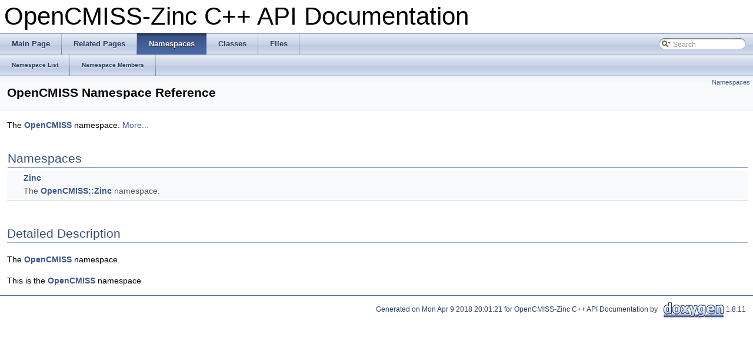

--- FILE ---
content_type: text/html; charset=utf-8
request_url: http://staging.opencmiss.org/documentation/apidoc/zinc/latest/namespaceOpenCMISS.html
body_size: 1697
content:
<!DOCTYPE html PUBLIC "-//W3C//DTD XHTML 1.0 Transitional//EN" "http://www.w3.org/TR/xhtml1/DTD/xhtml1-transitional.dtd">
<html xmlns="http://www.w3.org/1999/xhtml">
<head>
<meta http-equiv="Content-Type" content="text/xhtml;charset=UTF-8"/>
<meta http-equiv="X-UA-Compatible" content="IE=9"/>
<meta name="generator" content="Doxygen 1.8.11"/>
<title>OpenCMISS-Zinc C++ API Documentation: OpenCMISS Namespace Reference</title>
<link href="tabs.css" rel="stylesheet" type="text/css"/>
<script type="text/javascript" src="jquery.js"></script>
<script type="text/javascript" src="dynsections.js"></script>
<link href="search/search.css" rel="stylesheet" type="text/css"/>
<script type="text/javascript" src="search/searchdata.js"></script>
<script type="text/javascript" src="search/search.js"></script>
<script type="text/javascript">
  $(document).ready(function() { init_search(); });
</script>
<link href="doxygen.css" rel="stylesheet" type="text/css" />
</head>
<body>
<div id="top"><!-- do not remove this div, it is closed by doxygen! -->
<div id="titlearea">
<table cellspacing="0" cellpadding="0">
 <tbody>
 <tr style="height: 56px;">
  <td id="projectalign" style="padding-left: 0.5em;">
   <div id="projectname">OpenCMISS-Zinc C++ API Documentation
   </div>
  </td>
 </tr>
 </tbody>
</table>
</div>
<!-- end header part -->
<!-- Generated by Doxygen 1.8.11 -->
<script type="text/javascript">
var searchBox = new SearchBox("searchBox", "search",false,'Search');
</script>
  <div id="navrow1" class="tabs">
    <ul class="tablist">
      <li><a href="index.html"><span>Main&#160;Page</span></a></li>
      <li><a href="pages.html"><span>Related&#160;Pages</span></a></li>
      <li class="current"><a href="namespaces.html"><span>Namespaces</span></a></li>
      <li><a href="annotated.html"><span>Classes</span></a></li>
      <li><a href="files.html"><span>Files</span></a></li>
      <li>
        <div id="MSearchBox" class="MSearchBoxInactive">
        <span class="left">
          <img id="MSearchSelect" src="search/mag_sel.png"
               onmouseover="return searchBox.OnSearchSelectShow()"
               onmouseout="return searchBox.OnSearchSelectHide()"
               alt=""/>
          <input type="text" id="MSearchField" value="Search" accesskey="S"
               onfocus="searchBox.OnSearchFieldFocus(true)" 
               onblur="searchBox.OnSearchFieldFocus(false)" 
               onkeyup="searchBox.OnSearchFieldChange(event)"/>
          </span><span class="right">
            <a id="MSearchClose" href="javascript:searchBox.CloseResultsWindow()"><img id="MSearchCloseImg" border="0" src="search/close.png" alt=""/></a>
          </span>
        </div>
      </li>
    </ul>
  </div>
  <div id="navrow2" class="tabs2">
    <ul class="tablist">
      <li><a href="namespaces.html"><span>Namespace&#160;List</span></a></li>
      <li><a href="namespacemembers.html"><span>Namespace&#160;Members</span></a></li>
    </ul>
  </div>
<!-- window showing the filter options -->
<div id="MSearchSelectWindow"
     onmouseover="return searchBox.OnSearchSelectShow()"
     onmouseout="return searchBox.OnSearchSelectHide()"
     onkeydown="return searchBox.OnSearchSelectKey(event)">
</div>

<!-- iframe showing the search results (closed by default) -->
<div id="MSearchResultsWindow">
<iframe src="javascript:void(0)" frameborder="0" 
        name="MSearchResults" id="MSearchResults">
</iframe>
</div>

</div><!-- top -->
<div class="header">
  <div class="summary">
<a href="#namespaces">Namespaces</a>  </div>
  <div class="headertitle">
<div class="title">OpenCMISS Namespace Reference</div>  </div>
</div><!--header-->
<div class="contents">

<p>The <a class="el" href="namespaceOpenCMISS.html" title="The OpenCMISS namespace. ">OpenCMISS</a> namespace.  
<a href="#details">More...</a></p>
<table class="memberdecls">
<tr class="heading"><td colspan="2"><h2 class="groupheader"><a name="namespaces"></a>
Namespaces</h2></td></tr>
<tr class="memitem:namespaceOpenCMISS_1_1Zinc"><td class="memItemLeft" align="right" valign="top"> &#160;</td><td class="memItemRight" valign="bottom"><a class="el" href="namespaceOpenCMISS_1_1Zinc.html">Zinc</a></td></tr>
<tr class="memdesc:namespaceOpenCMISS_1_1Zinc"><td class="mdescLeft">&#160;</td><td class="mdescRight">The <a class="el" href="namespaceOpenCMISS_1_1Zinc.html" title="The OpenCMISS::Zinc namespace. ">OpenCMISS::Zinc</a> namespace. <br /></td></tr>
<tr class="separator:"><td class="memSeparator" colspan="2">&#160;</td></tr>
</table>
<a name="details" id="details"></a><h2 class="groupheader">Detailed Description</h2>
<div class="textblock"><p>The <a class="el" href="namespaceOpenCMISS.html" title="The OpenCMISS namespace. ">OpenCMISS</a> namespace. </p>
<p>This is the <a class="el" href="namespaceOpenCMISS.html" title="The OpenCMISS namespace. ">OpenCMISS</a> namespace </p>
</div></div><!-- contents -->
<!-- start footer part -->
<hr class="footer"/><address class="footer"><small>
Generated on Mon Apr 9 2018 20:01:21 for OpenCMISS-Zinc C++ API Documentation by &#160;<a href="http://www.doxygen.org/index.html">
<img class="footer" src="doxygen.png" alt="doxygen"/>
</a> 1.8.11
</small></address>
</body>
</html>


--- FILE ---
content_type: application/javascript; charset=utf-8
request_url: http://staging.opencmiss.org/documentation/apidoc/zinc/latest/search/searchdata.js
body_size: 256
content:
var indexSectionsWithContent =
{
  0: "abcdefghilmnopqrstuvw",
  1: "cdefglmnorst",
  2: "o",
  3: "cdefglmnorst",
  4: "abcdefghimnoprstuvw",
  5: "cdm",
  6: "abcdefhimpqrstvw",
  7: "abcdefhimopqrstvw",
  8: "iot"
};

var indexSectionNames =
{
  0: "all",
  1: "classes",
  2: "namespaces",
  3: "files",
  4: "functions",
  5: "typedefs",
  6: "enums",
  7: "enumvalues",
  8: "pages"
};

var indexSectionLabels =
{
  0: "All",
  1: "Classes",
  2: "Namespaces",
  3: "Files",
  4: "Functions",
  5: "Typedefs",
  6: "Enumerations",
  7: "Enumerator",
  8: "Pages"
};

